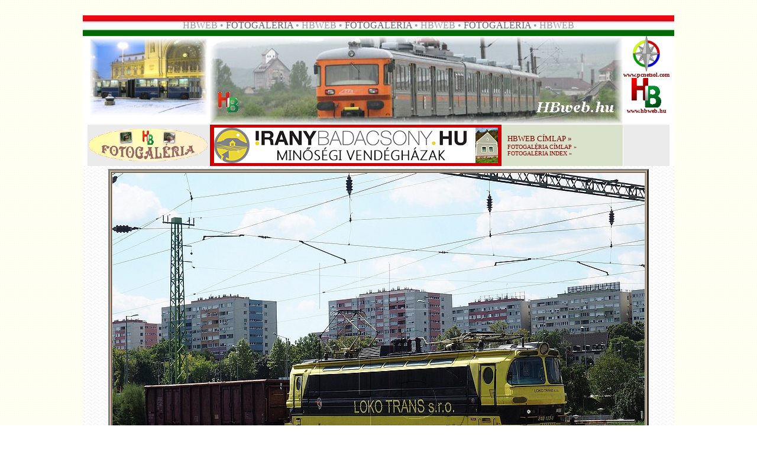

--- FILE ---
content_type: text/html
request_url: http://hbweb.hu/fg/fg020928/html/kep321.htm
body_size: 4071
content:
<!doctype html public "-//w3c//dtd html 4.0 transitional//en">
<html>
<head>
   <meta http-equiv="Content-Type" content="text/html; charset=UTF-8">
   <meta name="Author" content="HB">
   <meta name="GENERATOR" content="Mozilla/4.79 [en] (Windows NT 5.0; U) [Netscape]">
   <title>HBweb.hu</title>
</head>
<body background="../../../img1/hbw-hatter.gif" nosave>
﻿<link rel="shortcut icon" href="../../../img1/favicon.ico"><link rel="icon" href="../../../img1/favicon.ico"><link rel="stylesheet" href="../../../css/link1.css" type="text/css"><script language="JavaScript"><!--

  function kep(Winref)
  {
   window.open(Winref,"kep", "width=550,height=413");
  }
// --></script>
<link rel="stylesheet" href="../../../css/kv01.css" type="text/css"><link rel="shortcut icon" href="favicon.ico" >
<center><table BORDER=0 CELLSPACING=0 CELLPADDING=0 COLS=1 WIDTH="1000" >
<tr>
<td>
<center><table BORDER=0 CELLSPACING=0 CELLPADDING=0 WIDTH="1000" BACKGROUND="../../../img1/pfzfel7.jpg" NOSAVE >
<tr>
<td>
<center><img SRC="../../../img1/ures.gif" NOSAVE height=35 width=5></center>
</td>

<td>
<center><font face="Arial Black"><font color="#999999">HBWEB • </font><font color="#666666">FOTOGALÉRIA</font><font color="#999999">
• HBWEB • </font><font color="#666666">FOTOGALÉRIA</font><font color="#999999">
• HBWEB • </font><font color="#666666">FOTOGALÉRIA</font><font color="#999999">
• HBWEB</font></font></center>
</td>

<td><img SRC="../../../img1/ures.gif" NOSAVE height=35 width=5></td>
</tr>
</table></center>
</td>
</tr>

<tr>
<td>
<center><table BORDER=0 CELLSPACING=0 CELLPADDING=0 COLS=1 WIDTH="1000" >
<tr>
<td BACKGROUND="../../../img1/hullamos5.jpg" NOSAVE>
<center><table BORDER=0 CELLSPACING=0 CELLPADDING=0 WIDTH="1000" >
<tr>
<td ALIGN=CENTER VALIGN=TOP BGCOLOR="#FFFFFF">
<center><table BORDER=0 CELLSPACING=0 CELLPADDING=0 >
<tr>
<td ALIGN=CENTER VALIGN=TOP BGCOLOR="#FFFFFF">
<center><table BORDER=0 CELLSPACING=0 CELLPADDING=3 BGCOLOR="#FFFFFF" bordercolor="red" >
<tr>
<td BGCOLOR="#FFFFFF"><script src="../../../js/fk01a.js">
</script>
</td>
</tr>
</table></center>
</td>

<td><script src="../../../js/fh02a.js">
</script>
</td>

<td ALIGN=CENTER VALIGN=TOP BGCOLOR="#FFFFFF">
<center><table BORDER=0 CELLSPACING=0 CELLPADDING=0 >
<tr>
<td>
<center><a href="http://pcnetsol.com" target="_blank"><img SRC="../../../img1/pcnetsol_logo.jpg" NOSAVE BORDER=0 height=60 width=60></a></center>
</td>
</tr>

<tr>
<td>
<center><b><font face="Tahoma"><font color="#003300"><font size=-2><a href="http://pcnetsol.com" target="_blank">www.pcnetsol.com</a></font></font></font></b></center>
</td>
</tr>

<tr>
<td>
<center><a href="http://hbweb.hu" target="_self"><img SRC="../../../img1/hblogo.gif" NOSAVE BORDER=0 height=50 width=50></a></center>
</td>
</tr>

<tr>
<td>
<center><b><font face="Tahoma"><font color="#003300"><font size=-2><a href="http://hbweb.hu" target="_self">www.hbweb.hu</a></font></font></font></b></center>
</td>
</tr>
</table></center>
</td>
</tr>

<tr>
<td BGCOLOR="#EBEBEB">
<center><a href="http://hbweb.hu/foto" target="_self"><img SRC="../../../img1/fglogokis.gif" NOSAVE BORDER=0 height=55 width=200></a></center>
</td>

<td>
<center><table BORDER=0 CELLSPACING=0 CELLPADDING=0 COLS=2 WIDTH="698" BGCOLOR="#DAE2CB" >
<tr>
<td BGCOLOR="#CC0000">
<center><table BORDER=0 CELLSPACING=0 CELLPADDING=0 WIDTH="458" >
<tr>
<td>
<center><img SRC="../../../img1/ures.gif" NOSAVE height=70 width=1></center>
</td>

<td BGCOLOR="#CC0000"><script src="../../../js/rek01fg.js">
</script>
</td>

<td>
<center><img SRC="../../../img1/ures.gif" NOSAVE height=70 width=1></center>
</td>
</tr>
</table></center>
</td>

<td>
<table BORDER=0 CELLSPACING=5 CELLPADDING=5 WIDTH="200" bordrcolor="red" >
<tr ALIGN=LEFT>
<td ALIGN=LEFT><font face="Arial Black"><font color="#660000"><font size=-1><a href="http://hbweb.hu">HBWEB
CÍMLAP</a> »&nbsp;</font></font></font>
<br><font face="Arial Black"><font color="#660000"><font size=-2><a href="http://hbweb.hu/foto">FOTOGALÉRIA
CÍMLAP</a> »&nbsp;</font></font></font>
<br><font face="Arial Black"><font color="#660000"><font size=-2><a href="../index.htm">FOTOGALÉRIA
INDEX</a> »&nbsp;</font></font></font></td>
</tr>
</table>
</td>
</tr>
</table></center>
</td>

<td VALIGN=TOP BGCOLOR="#EBEBEB"><script language="JavaScript" type="text/javascript" src="http://stat.mystat.hu/stat.php?h=3&amp;id=154109"></script>
<noscript><a href="http://www.mystat.hu/query.php?id=154109"><img SRC="http://stat.mystat.hu/collect.php?id=154109&h=3" ALT="mystat" NOSAVE height=25 width=84></a></noscript></td>
</tr>
</table></center>
</td>
</tr>
</table></center>

<center><img SRC="../../../img1/csillka.gif" NOSAVE height=5 width=4><img SRC="../../../img1/csillka.gif" NOSAVE height=5 width=4><img SRC="../../../img1/csillka.gif" NOSAVE height=5 width=4></center>

<center><table BORDER=3 WIDTH="900" BGCOLOR="#CFB79C" >
<tr>
<td>
<center>

<table width="100%" cellspacing="0" cellpadding="0" border="0">
<tr align="center"><td>
<a href="kep322.htm" target="_self"><img src="../kepek/ltr240123klf2309a.JPG" alt="" width="900" height="601" border="0"></a>
</td></tr>
<tr align="center"><td>
<p align="center"><font face="tahoma" size="2"><b>ltr240123klf2309a</b></font></p></td></tr>

<tr align="center"><td>
<table align="center" cellpadding="1" cellspacing="0" border="0">
  <tr>
    <td><a href="../index.htm"><img src="../jelek/sign_solid_purple_index.gif" border="0" height="30" width="30" alt="Az �ttekint� oldalra"></a></td>
    <td><a href="kep1.htm"><img src="../jelek/sign_solid_purple_first.gif" border="0" height="30" width="30" alt="Els� k�p"></a></td>
    <td><a href="kep320.htm"><img src="../jelek/sign_solid_purple_previous.gif" border="0" height="30" width="30" alt="El�z� k�p"></a></td>
    <td><a href="kep322.htm"><img src="../jelek/sign_solid_purple_next.gif" border="0" height="30" width="30" alt="K�vetkez� k�p"></a></td>
    <td><a href="kep858.htm"><img src="../jelek/sign_solid_purple_last.gif" border="0" height="30" width="30" alt="Utols� k�p"></a></td>
  </tr>
</table>
</td></tr>

<tr align="center"><td>
<p>&nbsp</p>
<p><a href="http://www.digitaldutch.com/arles/" target="_top"><font size="-1">Generated with Arles Image Web Page Creator</font></a></p>
</td></tr>
</table>
</center>
</td>
</tr>

<tr>
<td BGCOLOR="#FFFFFF">
<center><table BORDER=0 CELLSPACING=2 CELLPADDING=2 COLS=2 WIDTH="900" >
<tr VALIGN=TOP>
<td>
<center><b><font face="Tahoma"><font color="#660000"><font size=-2>Kedves
Olvasóm!</font></font></font></b></center>
<b><font face="Tahoma"><font color="#660000"><font size=-2>Mielőtt ez
a fényképet magad számára letöltenéd, vagy továbbközölnéd, a
kellemetlenségek elkerülése végett kérlek, olvasd el az alábbi tájékoztatót!</font></font></font></b>
<br><b><font face="Tahoma"><font color="#660000"><font size=-2>• Ha ezen
a fényképen nem „Foto: Hajtó Bálint” felirat szerepel, a mentés
és mindenemű továbbközlés a szerzői jogok szem előtt tartása miatt
tilos!</font></font></font></b>
<br><b><font face="Tahoma"><font color="#660000"><font size=-2>• Ha ezen
a fényképen „Foto: Hajtó Bálint” felirat szerepel, az alábbi lehetőségek
adódnak:</font></font></font></b>
<br><b><font face="Tahoma"><font color="#660000"><font size=-2>TILOS:</font></font></font></b>
<br><b><font face="Tahoma"><font color="#660000"><font size=-2>• a felvételt
szerkeszteni, megcsonkítani.</font></font></font></b>
<br><b><font face="Tahoma"><font color="#660000"><font size=-2>• a felvételt
szerkesztve, megcsonkítva továbbközölni kiadványban, prezentációban,
weboldalon, fórumokon, közösségi oldalakon.</font></font></font></b>
<br><b><font face="Tahoma"><font color="#660000"><font size=-2>• a felvételből
anyagi és/vagy erkölcsi hasznot húzni.</font></font></font></b>
<br><b><font face="Tahoma"><font color="#660000"><font size=-2>• a felvételt
magad, vagy más szellemi termékeként bemutatni, értékesíteni.</font></font></font></b>
<br><b><font face="Tahoma"><font color="#660000"><font size=-2>• a magyar
Polgári Törvénykönyv idevágó passzusai ellen véteni.</font></font></font></b>
<br><b><font face="Tahoma"><font color="#660000"><font size=-2>Korlátozottan,
írásbeli megállapodás alapján lehetséges:</font></font></font></b>
<br><b><font face="Tahoma"><font color="#660000"><font size=-2>• a felvételt
továbbközölni további szerkesztés és csonkítás nélkül kiadványban,
prezentációban, weboldalon. Ilyen esetekben a forrást is jelöld meg!</font></font></font></b>
<br><b><font face="Tahoma"><font color="#660000"><font size=-2>Korlátozás
nélkül megteheted, de jól esne, ha tájékoztatnál, ha:</font></font></font></b>
<br><b><font face="Tahoma"><font color="#660000"><font size=-2>• a felvételt
továbbközölni szándékozol fórumokon, közösségi oldalak nyílvános,
vagy zárt oldalain. Ilyen esetekben a forrást is jelöld meg!</font></font></font></b>
<br><b><font face="Tahoma"><font color="#660000"><font size=-2>Amennyiben
a&nbsp; „Foto: Hajtó Bálint” felirattal ellátott képet nagy felbontásban,
logó és felirat nélkül meg szeretnéd vásárolni (korlátozott felhasználói
jogot szerezve), lépj be a HBweb Photoshop-ba az alábbi bannerre kattintva:</font></font></font></b>
<center><a href="http://hbweb.hu/ps" target="_blank"><img SRC="../../../img2/ps-kicsi02.jpg" ALT="HBweb Photoshop" NOSAVE BORDER=0 target="_blank" height=25 width=200></a></center>
<b><font face="Tahoma"><font color="#660000"><font size=-2>Visszaélés
esetén további vásárlási lehetőségekről és a HBweb későbbi akcióiban,
játékaiban való részvételről lemondtál, a megjelenített kép eltüntetését
pedig a weboldal, vagy közösségi oldal üzemeltetőjénél kezdeményezem.
Súlyosabb esetben a magyar Polgári Törvénykönyv ide vonatkozó paragrafusai
a mérvadók.&nbsp;</font></font></font></b>
<br><b><font face="Tahoma"><font color="#660000"><font size=-2>Köszönöm
figyelmed.</font></font></font></b></td>

<td>
<center><b><font face="Tahoma"><font color="#003300"><font size=-2>Dear
Reader!</font></font></font></b></center>
<b><font face="Tahoma"><font color="#003300"><font size=-2>Before you download
or save my photos, allow me to inform you of a few things to avoid any
undesired events.</font></font></font></b>
<br><b><font face="Tahoma"><font color="#003300"><font size=-2>• If the
photo does not include the writing of "Foto: Hajtó Bálint" anywhere in
the photo, any downloading or saving for any purpose is forbidden due to
owner's copyrights.</font></font></font></b>
<br><b><font face="Tahoma"><font color="#003300"><font size=-2>• If the
photo does include the writing of "Foto: Hajtó Bálint", the following
options are available:</font></font></font></b>
<br><b><font face="Tahoma"><font color="#003300"><font size=-2>FORBIDDEN
USAGES:</font></font></font></b>
<br><b><font face="Tahoma"><font color="#003300"><font size=-2>• any
alterations, including cropping or modifications.</font></font></font></b>
<br><b><font face="Tahoma"><font color="#003300"><font size=-2>• re-publish
with any changes or cropping on websites, presentations, forums or social
medias.</font></font></font></b>
<br><b><font face="Tahoma"><font color="#003300"><font size=-2>• to resell
or gain any financial advantage by use there of.</font></font></font></b>
<br><b><font face="Tahoma"><font color="#003300"><font size=-2>• to present
it as your own or claim for artistic rights and/or have any financial gain
from it.</font></font></font></b>
<br><b><font face="Tahoma"><font color="#003300"><font size=-2>• to not
abide by Hungarian law.</font></font></font></b>
<br><b><font face="Tahoma"><font color="#003300"><font size=-2>By limited
use by written agreement:</font></font></font></b>
<br><b><font face="Tahoma"><font color="#003300"><font size=-2>• You
may reuse the photo without any alterations or cropping in any publicasion,
presentation, websites, but you must note the source.</font></font></font></b>
<br><b><font face="Tahoma"><font color="#003300"><font size=-2>Use without
any limitations, but it would be nice if you informed me first of:</font></font></font></b>
<br><b><font face="Tahoma"><font color="#003300"><font size=-2>• re-publish
the photo without any changes to it or any cropping on forums, websites
as long as you note the source next to it.</font></font></font></b>
<br><b><font face="Tahoma"><font color="#003300"><font size=-2>If you would
like to gain right to use photo with "Foto: Hajtó Bálint" written on
it in a higher quailty and/or larger version of the photo without writing
and logo on it, you may purchase this limited right of usage by going to
HBweb Photoshop by the use of the following link:</font></font></font></b>
<center><a href="http://hbweb.hu/ps" target="_blank"><img SRC="../../../img2/ps-kicsi02.jpg" ALT="HBweb Photoshop" NOSAVE BORDER=0 target="_blank" height=25 width=200></a></center>
<b><font face="Tahoma"><font color="#003300"><font size=-2>In case of usage
abuse, you lose your right to further purchasing and any future opportunities
on HBweb, and gave up participation in any games. I will initiate the elimination
of the displayed image on the website or social networking site by contacting
its operator. In more severe cases it will be referred to the Hungarian
Civil Code and its relevant paragraphs for prosecution.</font></font></font></b>
<br><b><font face="Tahoma"><font color="#003300"><font size=-2>Thank you
for your attention .</font></font></font></b></td>
</tr>
</table></center>
</td>
</tr>
</table></center>

<center><img SRC="../../../img1/csillka.gif" NOSAVE height=17 width=16><img SRC="../../../img1/csillka.gif" NOSAVE height=17 width=16><img SRC="../../../img1/csillka.gif" NOSAVE height=17 width=16>
<br><script src="../../../js/a01fg.js">
</script>
</center>
</td>
</tr>
</table></center>

<center><img SRC="../../../img1/csillka.gif" NOSAVE height=17 width=16><img SRC="../../../img1/csillka.gif" NOSAVE height=17 width=16><img SRC="../../../img1/csillka.gif" NOSAVE height=17 width=16></center>

<center><table BORDER=0 CELLPADDING=0 BGCOLOR="#CC0000" >
<tr>
<td><script src="../../../js/rek03fg.js">
</script>
</td>
</tr>
</table></center>

<center><img SRC="../../../img1/csillka.gif" NOSAVE height=17 width=16><img SRC="../../../img1/csillka.gif" NOSAVE height=17 width=16><img SRC="../../../img1/csillka.gif" NOSAVE height=17 width=16>
<br><b><font face="Tahoma"><font color="#990000"><font size=-1>Észrevételeid,
véleményed az alábbi e-mailcímre várom:</font></font></font></b>
<br><b><font face="Tahoma"><font color="#006600"><font size=-1>Please send
Your comments and suggestions to the following e-mail address:</font></font></font></b>
<br><img SRC="../../../img1/email1.gif" ALT="E-mail" NOSAVE BORDER=0 height=40 width=300>
<br><b><font face="Tahoma"><font color="#666666"><font size=-1>Megtisztelő
figyelmed köszönöm!</font></font></font></b></center>

<center><table BORDER=5 CELLSPACING=0 CELLPADDING=0 bordercolor="silver" >
<tr>
<td>
<center><a href="http://hbweb.hu/" target="_blank"><img SRC="../../../img1/banner1.gif" ALT="HBweb.hu" NOSAVE BORDER=0 height=60 width=468></a></center>
</td>
</tr>
</table></center>

<center><b><font face="Tahoma"><font color="#666666"><font size=-1>Az oldalt
<a href="http://hbweb.hu" target="_blank">Hajtó
Bálint</a> készítette</font></font></font></b>
<br><b><font face="Tahoma"><font color="#666666"><font size=-1>© 2025
•
<a href="http://hbweb.hu" target="_self">HBweb.hu</a> || <a href="http://hbweb.hu" target="_self">balint.cyberhungary.net</a>
|| <a href="http://pcnetsol.com" target="_blank">PCNetsol.com</a></font></font></font></b></center>
</td>
</tr>
</table></center>

</body>
</html>


--- FILE ---
content_type: application/javascript
request_url: http://hbweb.hu/js/rek01fg.js
body_size: 378
content:
var currentdate = 0;
var core = 0;

function initArray() {

this.length = initArray.arguments.length;
  for (var i = 0; i < this.length; i++) {
  this[i] = initArray.arguments[i];
  }
}

link = new initArray(

"https://iranybadacsony.hu/"
);

image = new initArray(


"../../../rek/a011.jpg"
);

text = new initArray(


"HBweb rekl�m"
);

var currentdate = new Date();
var core = currentdate.getSeconds() % image.length;
var ranlink  = link[core];
var ranimage = image[core];
var rantext  = text[core];

document.write('<a href=\"' +ranlink+ '\" target=\"_blank\"><img src=\"'+ranimage+'\" border="0" alt=\"'+rantext+'\"></a>');